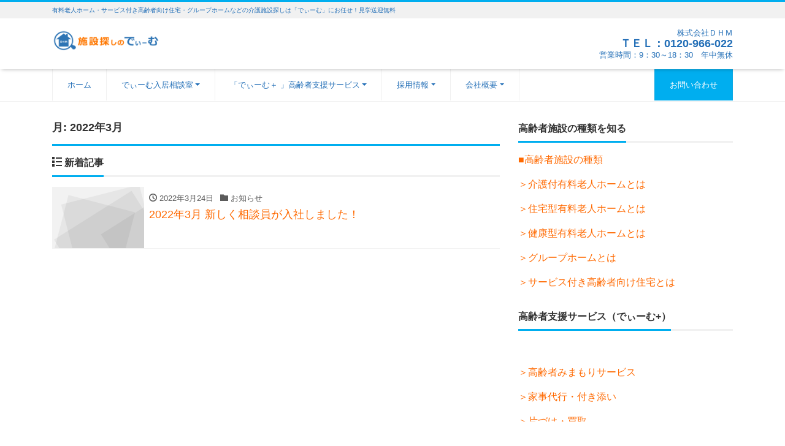

--- FILE ---
content_type: text/html; charset=UTF-8
request_url: https://www.dhm-home.com/2022/03/
body_size: 10505
content:
<!DOCTYPE html>
<html lang="ja" prefix="og: http://ogp.me/ns#"><head>
<meta charset="utf-8">
<meta name="viewport" content="width=device-width, initial-scale=1">
<meta name="description" content="有料老人ホーム・サービス付き高齢者向け住宅・グループホームなどの介護施設探しは「でぃーむ」にお任せ！見学送迎無料">
<meta name="author" content="老人ホーム・介護施設探しのでぃーむ">
<link rel="start" href="https://www.dhm-home.com" title="TOP">
<!-- OGP -->
<meta property="og:site_name" content="老人ホーム・介護施設探しのでぃーむ">
<meta property="og:description" content="有料老人ホーム・サービス付き高齢者向け住宅・グループホームなどの介護施設探しは「でぃーむ」にお任せ！見学送迎無料">
<meta property="og:title" content="老人ホーム・介護施設探しのでぃーむ">
<meta property="og:url" content="https://www.dhm-home.com/">
<meta property="og:type" content="website">
<meta property="og:image" content="https://dhm-medical02.sakura.ne.jp/ssite/wp-content/uploads/2020/11/ヘッダー①.jpg">
<!-- twitter:card -->
<meta name="twitter:card" content="summary_large_image">
<meta name="twitter:site" content="@home?lang=ja">
<title>2022年3月 &#8211; 老人ホーム・介護施設探しのでぃーむ</title>
<meta name='robots' content='max-image-preview:large' />
	<style>img:is([sizes="auto" i], [sizes^="auto," i]) { contain-intrinsic-size: 3000px 1500px }</style>
	<link rel='dns-prefetch' href='//stats.wp.com' />
<link rel="alternate" type="application/rss+xml" title="老人ホーム・介護施設探しのでぃーむ &raquo; フィード" href="https://www.dhm-home.com/feed/" />
<link rel="alternate" type="application/rss+xml" title="老人ホーム・介護施設探しのでぃーむ &raquo; コメントフィード" href="https://www.dhm-home.com/comments/feed/" />
<script>
window._wpemojiSettings = {"baseUrl":"https:\/\/s.w.org\/images\/core\/emoji\/16.0.1\/72x72\/","ext":".png","svgUrl":"https:\/\/s.w.org\/images\/core\/emoji\/16.0.1\/svg\/","svgExt":".svg","source":{"concatemoji":"https:\/\/www.dhm-home.com\/wp-includes\/js\/wp-emoji-release.min.js?ver=6.8.3"}};
/*! This file is auto-generated */
!function(s,n){var o,i,e;function c(e){try{var t={supportTests:e,timestamp:(new Date).valueOf()};sessionStorage.setItem(o,JSON.stringify(t))}catch(e){}}function p(e,t,n){e.clearRect(0,0,e.canvas.width,e.canvas.height),e.fillText(t,0,0);var t=new Uint32Array(e.getImageData(0,0,e.canvas.width,e.canvas.height).data),a=(e.clearRect(0,0,e.canvas.width,e.canvas.height),e.fillText(n,0,0),new Uint32Array(e.getImageData(0,0,e.canvas.width,e.canvas.height).data));return t.every(function(e,t){return e===a[t]})}function u(e,t){e.clearRect(0,0,e.canvas.width,e.canvas.height),e.fillText(t,0,0);for(var n=e.getImageData(16,16,1,1),a=0;a<n.data.length;a++)if(0!==n.data[a])return!1;return!0}function f(e,t,n,a){switch(t){case"flag":return n(e,"\ud83c\udff3\ufe0f\u200d\u26a7\ufe0f","\ud83c\udff3\ufe0f\u200b\u26a7\ufe0f")?!1:!n(e,"\ud83c\udde8\ud83c\uddf6","\ud83c\udde8\u200b\ud83c\uddf6")&&!n(e,"\ud83c\udff4\udb40\udc67\udb40\udc62\udb40\udc65\udb40\udc6e\udb40\udc67\udb40\udc7f","\ud83c\udff4\u200b\udb40\udc67\u200b\udb40\udc62\u200b\udb40\udc65\u200b\udb40\udc6e\u200b\udb40\udc67\u200b\udb40\udc7f");case"emoji":return!a(e,"\ud83e\udedf")}return!1}function g(e,t,n,a){var r="undefined"!=typeof WorkerGlobalScope&&self instanceof WorkerGlobalScope?new OffscreenCanvas(300,150):s.createElement("canvas"),o=r.getContext("2d",{willReadFrequently:!0}),i=(o.textBaseline="top",o.font="600 32px Arial",{});return e.forEach(function(e){i[e]=t(o,e,n,a)}),i}function t(e){var t=s.createElement("script");t.src=e,t.defer=!0,s.head.appendChild(t)}"undefined"!=typeof Promise&&(o="wpEmojiSettingsSupports",i=["flag","emoji"],n.supports={everything:!0,everythingExceptFlag:!0},e=new Promise(function(e){s.addEventListener("DOMContentLoaded",e,{once:!0})}),new Promise(function(t){var n=function(){try{var e=JSON.parse(sessionStorage.getItem(o));if("object"==typeof e&&"number"==typeof e.timestamp&&(new Date).valueOf()<e.timestamp+604800&&"object"==typeof e.supportTests)return e.supportTests}catch(e){}return null}();if(!n){if("undefined"!=typeof Worker&&"undefined"!=typeof OffscreenCanvas&&"undefined"!=typeof URL&&URL.createObjectURL&&"undefined"!=typeof Blob)try{var e="postMessage("+g.toString()+"("+[JSON.stringify(i),f.toString(),p.toString(),u.toString()].join(",")+"));",a=new Blob([e],{type:"text/javascript"}),r=new Worker(URL.createObjectURL(a),{name:"wpTestEmojiSupports"});return void(r.onmessage=function(e){c(n=e.data),r.terminate(),t(n)})}catch(e){}c(n=g(i,f,p,u))}t(n)}).then(function(e){for(var t in e)n.supports[t]=e[t],n.supports.everything=n.supports.everything&&n.supports[t],"flag"!==t&&(n.supports.everythingExceptFlag=n.supports.everythingExceptFlag&&n.supports[t]);n.supports.everythingExceptFlag=n.supports.everythingExceptFlag&&!n.supports.flag,n.DOMReady=!1,n.readyCallback=function(){n.DOMReady=!0}}).then(function(){return e}).then(function(){var e;n.supports.everything||(n.readyCallback(),(e=n.source||{}).concatemoji?t(e.concatemoji):e.wpemoji&&e.twemoji&&(t(e.twemoji),t(e.wpemoji)))}))}((window,document),window._wpemojiSettings);
</script>
<style id='wp-emoji-styles-inline-css'>

	img.wp-smiley, img.emoji {
		display: inline !important;
		border: none !important;
		box-shadow: none !important;
		height: 1em !important;
		width: 1em !important;
		margin: 0 0.07em !important;
		vertical-align: -0.1em !important;
		background: none !important;
		padding: 0 !important;
	}
</style>
<link rel='stylesheet' id='wp-block-library-css' href='https://www.dhm-home.com/wp-includes/css/dist/block-library/style.min.css?ver=6.8.3' media='all' />
<style id='classic-theme-styles-inline-css'>
/*! This file is auto-generated */
.wp-block-button__link{color:#fff;background-color:#32373c;border-radius:9999px;box-shadow:none;text-decoration:none;padding:calc(.667em + 2px) calc(1.333em + 2px);font-size:1.125em}.wp-block-file__button{background:#32373c;color:#fff;text-decoration:none}
</style>
<link rel='stylesheet' id='mediaelement-css' href='https://www.dhm-home.com/wp-includes/js/mediaelement/mediaelementplayer-legacy.min.css?ver=4.2.17' media='all' />
<link rel='stylesheet' id='wp-mediaelement-css' href='https://www.dhm-home.com/wp-includes/js/mediaelement/wp-mediaelement.min.css?ver=6.8.3' media='all' />
<style id='jetpack-sharing-buttons-style-inline-css'>
.jetpack-sharing-buttons__services-list{display:flex;flex-direction:row;flex-wrap:wrap;gap:0;list-style-type:none;margin:5px;padding:0}.jetpack-sharing-buttons__services-list.has-small-icon-size{font-size:12px}.jetpack-sharing-buttons__services-list.has-normal-icon-size{font-size:16px}.jetpack-sharing-buttons__services-list.has-large-icon-size{font-size:24px}.jetpack-sharing-buttons__services-list.has-huge-icon-size{font-size:36px}@media print{.jetpack-sharing-buttons__services-list{display:none!important}}.editor-styles-wrapper .wp-block-jetpack-sharing-buttons{gap:0;padding-inline-start:0}ul.jetpack-sharing-buttons__services-list.has-background{padding:1.25em 2.375em}
</style>
<link rel='stylesheet' id='swiper-css' href='https://www.dhm-home.com/wp-content/plugins/liquid-blocks/css/swiper-bundle.min.css?ver=6.8.3' media='all' />
<link rel='stylesheet' id='liquid-blocks-css' href='https://www.dhm-home.com/wp-content/plugins/liquid-blocks/css/block.css?ver=1.3.3' media='all' />
<style id='global-styles-inline-css'>
:root{--wp--preset--aspect-ratio--square: 1;--wp--preset--aspect-ratio--4-3: 4/3;--wp--preset--aspect-ratio--3-4: 3/4;--wp--preset--aspect-ratio--3-2: 3/2;--wp--preset--aspect-ratio--2-3: 2/3;--wp--preset--aspect-ratio--16-9: 16/9;--wp--preset--aspect-ratio--9-16: 9/16;--wp--preset--color--black: #000000;--wp--preset--color--cyan-bluish-gray: #abb8c3;--wp--preset--color--white: #ffffff;--wp--preset--color--pale-pink: #f78da7;--wp--preset--color--vivid-red: #cf2e2e;--wp--preset--color--luminous-vivid-orange: #ff6900;--wp--preset--color--luminous-vivid-amber: #fcb900;--wp--preset--color--light-green-cyan: #7bdcb5;--wp--preset--color--vivid-green-cyan: #00d084;--wp--preset--color--pale-cyan-blue: #8ed1fc;--wp--preset--color--vivid-cyan-blue: #0693e3;--wp--preset--color--vivid-purple: #9b51e0;--wp--preset--color--liquid-theme: #00a5d4;--wp--preset--color--liquid-blue: #32bdeb;--wp--preset--color--liquid-dark-blue: #00a5d4;--wp--preset--color--liquid-red: #eb6032;--wp--preset--color--liquid-orange: #ff6900;--wp--preset--color--liquid-pink: #f6adc6;--wp--preset--color--liquid-yellow: #fff100;--wp--preset--color--liquid-green: #3eb370;--wp--preset--color--liquid-purple: #745399;--wp--preset--color--liquid-white: #ffffff;--wp--preset--color--liquid-dark-gray: #333333;--wp--preset--gradient--vivid-cyan-blue-to-vivid-purple: linear-gradient(135deg,rgba(6,147,227,1) 0%,rgb(155,81,224) 100%);--wp--preset--gradient--light-green-cyan-to-vivid-green-cyan: linear-gradient(135deg,rgb(122,220,180) 0%,rgb(0,208,130) 100%);--wp--preset--gradient--luminous-vivid-amber-to-luminous-vivid-orange: linear-gradient(135deg,rgba(252,185,0,1) 0%,rgba(255,105,0,1) 100%);--wp--preset--gradient--luminous-vivid-orange-to-vivid-red: linear-gradient(135deg,rgba(255,105,0,1) 0%,rgb(207,46,46) 100%);--wp--preset--gradient--very-light-gray-to-cyan-bluish-gray: linear-gradient(135deg,rgb(238,238,238) 0%,rgb(169,184,195) 100%);--wp--preset--gradient--cool-to-warm-spectrum: linear-gradient(135deg,rgb(74,234,220) 0%,rgb(151,120,209) 20%,rgb(207,42,186) 40%,rgb(238,44,130) 60%,rgb(251,105,98) 80%,rgb(254,248,76) 100%);--wp--preset--gradient--blush-light-purple: linear-gradient(135deg,rgb(255,206,236) 0%,rgb(152,150,240) 100%);--wp--preset--gradient--blush-bordeaux: linear-gradient(135deg,rgb(254,205,165) 0%,rgb(254,45,45) 50%,rgb(107,0,62) 100%);--wp--preset--gradient--luminous-dusk: linear-gradient(135deg,rgb(255,203,112) 0%,rgb(199,81,192) 50%,rgb(65,88,208) 100%);--wp--preset--gradient--pale-ocean: linear-gradient(135deg,rgb(255,245,203) 0%,rgb(182,227,212) 50%,rgb(51,167,181) 100%);--wp--preset--gradient--electric-grass: linear-gradient(135deg,rgb(202,248,128) 0%,rgb(113,206,126) 100%);--wp--preset--gradient--midnight: linear-gradient(135deg,rgb(2,3,129) 0%,rgb(40,116,252) 100%);--wp--preset--font-size--small: 13px;--wp--preset--font-size--medium: 20px;--wp--preset--font-size--large: 36px;--wp--preset--font-size--x-large: 42px;--wp--preset--spacing--20: 0.44rem;--wp--preset--spacing--30: 0.67rem;--wp--preset--spacing--40: 1rem;--wp--preset--spacing--50: 1.5rem;--wp--preset--spacing--60: 2.25rem;--wp--preset--spacing--70: 3.38rem;--wp--preset--spacing--80: 5.06rem;--wp--preset--shadow--natural: 6px 6px 9px rgba(0, 0, 0, 0.2);--wp--preset--shadow--deep: 12px 12px 50px rgba(0, 0, 0, 0.4);--wp--preset--shadow--sharp: 6px 6px 0px rgba(0, 0, 0, 0.2);--wp--preset--shadow--outlined: 6px 6px 0px -3px rgba(255, 255, 255, 1), 6px 6px rgba(0, 0, 0, 1);--wp--preset--shadow--crisp: 6px 6px 0px rgba(0, 0, 0, 1);}:where(.is-layout-flex){gap: 0.5em;}:where(.is-layout-grid){gap: 0.5em;}body .is-layout-flex{display: flex;}.is-layout-flex{flex-wrap: wrap;align-items: center;}.is-layout-flex > :is(*, div){margin: 0;}body .is-layout-grid{display: grid;}.is-layout-grid > :is(*, div){margin: 0;}:where(.wp-block-columns.is-layout-flex){gap: 2em;}:where(.wp-block-columns.is-layout-grid){gap: 2em;}:where(.wp-block-post-template.is-layout-flex){gap: 1.25em;}:where(.wp-block-post-template.is-layout-grid){gap: 1.25em;}.has-black-color{color: var(--wp--preset--color--black) !important;}.has-cyan-bluish-gray-color{color: var(--wp--preset--color--cyan-bluish-gray) !important;}.has-white-color{color: var(--wp--preset--color--white) !important;}.has-pale-pink-color{color: var(--wp--preset--color--pale-pink) !important;}.has-vivid-red-color{color: var(--wp--preset--color--vivid-red) !important;}.has-luminous-vivid-orange-color{color: var(--wp--preset--color--luminous-vivid-orange) !important;}.has-luminous-vivid-amber-color{color: var(--wp--preset--color--luminous-vivid-amber) !important;}.has-light-green-cyan-color{color: var(--wp--preset--color--light-green-cyan) !important;}.has-vivid-green-cyan-color{color: var(--wp--preset--color--vivid-green-cyan) !important;}.has-pale-cyan-blue-color{color: var(--wp--preset--color--pale-cyan-blue) !important;}.has-vivid-cyan-blue-color{color: var(--wp--preset--color--vivid-cyan-blue) !important;}.has-vivid-purple-color{color: var(--wp--preset--color--vivid-purple) !important;}.has-black-background-color{background-color: var(--wp--preset--color--black) !important;}.has-cyan-bluish-gray-background-color{background-color: var(--wp--preset--color--cyan-bluish-gray) !important;}.has-white-background-color{background-color: var(--wp--preset--color--white) !important;}.has-pale-pink-background-color{background-color: var(--wp--preset--color--pale-pink) !important;}.has-vivid-red-background-color{background-color: var(--wp--preset--color--vivid-red) !important;}.has-luminous-vivid-orange-background-color{background-color: var(--wp--preset--color--luminous-vivid-orange) !important;}.has-luminous-vivid-amber-background-color{background-color: var(--wp--preset--color--luminous-vivid-amber) !important;}.has-light-green-cyan-background-color{background-color: var(--wp--preset--color--light-green-cyan) !important;}.has-vivid-green-cyan-background-color{background-color: var(--wp--preset--color--vivid-green-cyan) !important;}.has-pale-cyan-blue-background-color{background-color: var(--wp--preset--color--pale-cyan-blue) !important;}.has-vivid-cyan-blue-background-color{background-color: var(--wp--preset--color--vivid-cyan-blue) !important;}.has-vivid-purple-background-color{background-color: var(--wp--preset--color--vivid-purple) !important;}.has-black-border-color{border-color: var(--wp--preset--color--black) !important;}.has-cyan-bluish-gray-border-color{border-color: var(--wp--preset--color--cyan-bluish-gray) !important;}.has-white-border-color{border-color: var(--wp--preset--color--white) !important;}.has-pale-pink-border-color{border-color: var(--wp--preset--color--pale-pink) !important;}.has-vivid-red-border-color{border-color: var(--wp--preset--color--vivid-red) !important;}.has-luminous-vivid-orange-border-color{border-color: var(--wp--preset--color--luminous-vivid-orange) !important;}.has-luminous-vivid-amber-border-color{border-color: var(--wp--preset--color--luminous-vivid-amber) !important;}.has-light-green-cyan-border-color{border-color: var(--wp--preset--color--light-green-cyan) !important;}.has-vivid-green-cyan-border-color{border-color: var(--wp--preset--color--vivid-green-cyan) !important;}.has-pale-cyan-blue-border-color{border-color: var(--wp--preset--color--pale-cyan-blue) !important;}.has-vivid-cyan-blue-border-color{border-color: var(--wp--preset--color--vivid-cyan-blue) !important;}.has-vivid-purple-border-color{border-color: var(--wp--preset--color--vivid-purple) !important;}.has-vivid-cyan-blue-to-vivid-purple-gradient-background{background: var(--wp--preset--gradient--vivid-cyan-blue-to-vivid-purple) !important;}.has-light-green-cyan-to-vivid-green-cyan-gradient-background{background: var(--wp--preset--gradient--light-green-cyan-to-vivid-green-cyan) !important;}.has-luminous-vivid-amber-to-luminous-vivid-orange-gradient-background{background: var(--wp--preset--gradient--luminous-vivid-amber-to-luminous-vivid-orange) !important;}.has-luminous-vivid-orange-to-vivid-red-gradient-background{background: var(--wp--preset--gradient--luminous-vivid-orange-to-vivid-red) !important;}.has-very-light-gray-to-cyan-bluish-gray-gradient-background{background: var(--wp--preset--gradient--very-light-gray-to-cyan-bluish-gray) !important;}.has-cool-to-warm-spectrum-gradient-background{background: var(--wp--preset--gradient--cool-to-warm-spectrum) !important;}.has-blush-light-purple-gradient-background{background: var(--wp--preset--gradient--blush-light-purple) !important;}.has-blush-bordeaux-gradient-background{background: var(--wp--preset--gradient--blush-bordeaux) !important;}.has-luminous-dusk-gradient-background{background: var(--wp--preset--gradient--luminous-dusk) !important;}.has-pale-ocean-gradient-background{background: var(--wp--preset--gradient--pale-ocean) !important;}.has-electric-grass-gradient-background{background: var(--wp--preset--gradient--electric-grass) !important;}.has-midnight-gradient-background{background: var(--wp--preset--gradient--midnight) !important;}.has-small-font-size{font-size: var(--wp--preset--font-size--small) !important;}.has-medium-font-size{font-size: var(--wp--preset--font-size--medium) !important;}.has-large-font-size{font-size: var(--wp--preset--font-size--large) !important;}.has-x-large-font-size{font-size: var(--wp--preset--font-size--x-large) !important;}
:where(.wp-block-post-template.is-layout-flex){gap: 1.25em;}:where(.wp-block-post-template.is-layout-grid){gap: 1.25em;}
:where(.wp-block-columns.is-layout-flex){gap: 2em;}:where(.wp-block-columns.is-layout-grid){gap: 2em;}
:root :where(.wp-block-pullquote){font-size: 1.5em;line-height: 1.6;}
</style>
<link rel='stylesheet' id='contact-form-7-css' href='https://www.dhm-home.com/wp-content/plugins/contact-form-7/includes/css/styles.css?ver=6.1.4' media='all' />
<link rel='stylesheet' id='bootstrap-css' href='https://www.dhm-home.com/wp-content/themes/liquid-corporate/css/bootstrap.min.css?ver=1.3.0' media='all' />
<link rel='stylesheet' id='icomoon-css' href='https://www.dhm-home.com/wp-content/themes/liquid-corporate/css/icomoon.css?ver=6.8.3' media='all' />
<link rel='stylesheet' id='liquid-style-css' href='https://www.dhm-home.com/wp-content/themes/liquid-corporate/style.css?ver=1.3.0' media='all' />
<link rel='stylesheet' id='liquid-block-style-css' href='https://www.dhm-home.com/wp-content/themes/liquid-corporate/css/block.css?ver=1.3.0' media='all' />
<script src="https://www.dhm-home.com/wp-content/plugins/liquid-blocks/lib/swiper-bundle.min.js?ver=6.8.3" id="swiper-js"></script>
<script src="https://www.dhm-home.com/wp-content/plugins/liquid-blocks/lib/liquid-blocks.js?ver=6.8.3" id="liquid-blocks-js"></script>
<script src="https://www.dhm-home.com/wp-includes/js/jquery/jquery.min.js?ver=3.7.1" id="jquery-core-js"></script>
<script src="https://www.dhm-home.com/wp-includes/js/jquery/jquery-migrate.min.js?ver=3.4.1" id="jquery-migrate-js"></script>
<script src="https://www.dhm-home.com/wp-content/themes/liquid-corporate/js/bootstrap.min.js?ver=1.3.0" id="bootstrap-js"></script>
<link rel="https://api.w.org/" href="https://www.dhm-home.com/wp-json/" /><link rel="EditURI" type="application/rsd+xml" title="RSD" href="https://www.dhm-home.com/xmlrpc.php?rsd" />
    
    <script type="text/javascript">
        var ajaxurl = 'https://www.dhm-home.com/wp-admin/admin-ajax.php';
    </script>
	<style>img#wpstats{display:none}</style>
		
<!-- Jetpack Open Graph Tags -->
<meta property="og:type" content="website" />
<meta property="og:title" content="2022年3月 &#8211; 老人ホーム・介護施設探しのでぃーむ" />
<meta property="og:site_name" content="老人ホーム・介護施設探しのでぃーむ" />
<meta property="og:image" content="https://www.dhm-home.com/wp-content/uploads/2021/01/cropped-dhmlogo-1.png" />
<meta property="og:image:width" content="512" />
<meta property="og:image:height" content="512" />
<meta property="og:image:alt" content="" />
<meta property="og:locale" content="ja_JP" />

<!-- End Jetpack Open Graph Tags -->
<link rel="icon" href="https://www.dhm-home.com/wp-content/uploads/2021/01/cropped-dhmlogo-1-32x32.png" sizes="32x32" />
<link rel="icon" href="https://www.dhm-home.com/wp-content/uploads/2021/01/cropped-dhmlogo-1-192x192.png" sizes="192x192" />
<link rel="apple-touch-icon" href="https://www.dhm-home.com/wp-content/uploads/2021/01/cropped-dhmlogo-1-180x180.png" />
<meta name="msapplication-TileImage" content="https://www.dhm-home.com/wp-content/uploads/2021/01/cropped-dhmlogo-1-270x270.png" />

<!-- GA -->
<script>
  (function(i,s,o,g,r,a,m){i['GoogleAnalyticsObject']=r;i[r]=i[r]||function(){
  (i[r].q=i[r].q||[]).push(arguments)},i[r].l=1*new Date();a=s.createElement(o),
  m=s.getElementsByTagName(o)[0];a.async=1;a.src=g;m.parentNode.insertBefore(a,m)
  })(window,document,'script','//www.google-analytics.com/analytics.js','ga');

  ga('create', 'UA-185492063-1', 'auto');
  ga('send', 'pageview');

</script>

<!-- hreflang -->

<!-- CSS -->
<style>
/*  customize  */
a, a:hover, a:active, a:visited,
.post_body a, .post_body a:hover, .post_body a:active, .post_body a:visited,
footer a, footer a:hover, footer a:active, footer a:visited {
    color: #ff6900;
}
.dropdown-menu, .dropdown-item:focus, .dropdown-item:hover {
    background-color: #;
}
body .headline, body .headline a, .navbar, body .navbar a {
    color: #236fb7 !important;
}
.headline .sns a, .navbar-toggler .icon-bar {
    background-color: #236fb7 !important;
}
.headline, .navbar, .dropdown-menu, .dropdown-item:focus, .dropdown-item:hover {
    background-color: #ffffff !important;
}
.headline .sns .icon {
    color: #ffffff !important;
}
/*  custom head  */
</style>
</head>

<body class="archive date wp-theme-liquid-corporate dropdown_active">


<div class="wrapper">
<div class="headline">

    <div class="logo_text">
        <div class="container">
            <div class="row">
                <div class="col-md-3 order-md-last">
                                    </div>
                <div class="col-md-9 order-md-first">
                                        <div class="subttl">
                        有料老人ホーム・サービス付き高齢者向け住宅・グループホームなどの介護施設探しは「でぃーむ」にお任せ！見学送迎無料                    </div>
                                    </div>
            </div>
                    </div>
    </div>

    <div class="container">
        <div class="row">
            <div class="col-sm-6">
                <a href="https://www.dhm-home.com" title="老人ホーム・介護施設探しのでぃーむ" class="logo">
                                        <img src="https://www.dhm-home.com/wp-content/uploads/2021/01/cropped-DHM_txt_logo.png" alt="老人ホーム・介護施設探しのでぃーむ">
                                    </a>
            </div>
            <div class="col-sm-6">
                                                <div class="com">
                                        <div class="com_name">株式会社ＤＨＭ</div>
                                                            <div class="com_tel">ＴＥＬ：0120-966-022</div>
                                                            <div class="com_open">営業時間：9：30～18：30　年中無休</div>
                                    </div>
                            </div>
        </div>
    </div>
</div>

<nav class="navbar navbar-light navbar-expand-md flex-column">
    <div class="container">
                <!-- Global Menu -->
        <ul id="menu-%e3%83%a1%e3%82%a4%e3%83%b3%e3%83%a1%e3%83%8b%e3%83%a5%e3%83%bc" class="nav navbar-nav"><li id="menu-item-2586" class="menu-item menu-item-type-custom menu-item-object-custom menu-item-home menu-item-2586 nav-item"><a href="https://www.dhm-home.com/">ホーム</a></li>
<li id="menu-item-2600" class="menu-item menu-item-type-post_type menu-item-object-page menu-item-has-children menu-item-2600 nav-item"><a href="https://www.dhm-home.com/sodanflow/">でぃーむ入居相談室</a>
<ul class="sub-menu">
	<li id="menu-item-2611" class="menu-item menu-item-type-post_type menu-item-object-page menu-item-2611 nav-item"><a href="https://www.dhm-home.com/sodanflow/introduction/">相談員紹介</a></li>
	<li id="menu-item-2602" class="menu-item menu-item-type-post_type menu-item-object-page menu-item-has-children menu-item-2602 nav-item"><a href="https://www.dhm-home.com/sodanflow/howtochoice/">施設の選び方</a>
	<ul class="sub-menu">
		<li id="menu-item-2747" class="menu-item menu-item-type-post_type menu-item-object-page menu-item-has-children menu-item-2747 nav-item"><a href="https://www.dhm-home.com/sodanflow/howtochoice/seniorhome-type/">高齢者施設の種類</a>
		<ul class="sub-menu">
			<li id="menu-item-2748" class="menu-item menu-item-type-post_type menu-item-object-page menu-item-2748 nav-item"><a href="https://www.dhm-home.com/sodanflow/howtochoice/seniorhome-type/nursing-seniorhome/">介護付有料老人ホームとは</a></li>
			<li id="menu-item-2766" class="menu-item menu-item-type-post_type menu-item-object-page menu-item-2766 nav-item"><a href="https://www.dhm-home.com/sodanflow/howtochoice/seniorhome-type/senior-home/">住宅型有料老人ホームとは</a></li>
			<li id="menu-item-2794" class="menu-item menu-item-type-post_type menu-item-object-page menu-item-2794 nav-item"><a href="https://www.dhm-home.com/sodanflow/howtochoice/seniorhome-type/elderly-home/">健康型有料老人ホームとは</a></li>
			<li id="menu-item-2786" class="menu-item menu-item-type-post_type menu-item-object-page menu-item-2786 nav-item"><a href="https://www.dhm-home.com/sodanflow/howtochoice/seniorhome-type/grouphome/">グループホームとは</a></li>
			<li id="menu-item-2863" class="menu-item menu-item-type-post_type menu-item-object-page menu-item-2863 nav-item"><a href="https://www.dhm-home.com/sodanflow/howtochoice/seniorhome-type/sakoujyu/">サービス付き高齢者向け住宅とは</a></li>
		</ul>
</li>
		<li id="menu-item-2603" class="menu-item menu-item-type-post_type menu-item-object-page menu-item-2603 nav-item"><a href="https://www.dhm-home.com/sodanflow/howtochoice/choicepoint/">施設選びのポイント</a></li>
		<li id="menu-item-2604" class="menu-item menu-item-type-post_type menu-item-object-page menu-item-2604 nav-item"><a href="https://www.dhm-home.com/sodanflow/howtochoice/kengakupoint/">見学のポイント</a></li>
	</ul>
</li>
	<li id="menu-item-2606" class="menu-item menu-item-type-post_type menu-item-object-page menu-item-2606 nav-item"><a href="https://www.dhm-home.com/sodanflow/casestudy/">相談事例</a></li>
	<li id="menu-item-2601" class="menu-item menu-item-type-post_type menu-item-object-page menu-item-2601 nav-item"><a href="https://www.dhm-home.com/sodanflow/faq/">よくある質問</a></li>
</ul>
</li>
<li id="menu-item-2588" class="menu-item menu-item-type-post_type menu-item-object-page menu-item-has-children menu-item-2588 nav-item"><a href="https://www.dhm-home.com/dhmplus-top/">「でぃーむ＋ 」高齢者支援サービス</a>
<ul class="sub-menu">
	<li id="menu-item-2591" class="menu-item menu-item-type-post_type menu-item-object-page menu-item-2591 nav-item"><a href="https://www.dhm-home.com/dhmplus-top/watch-attentively/">高齢者みまもりサービス</a></li>
	<li id="menu-item-2589" class="menu-item menu-item-type-post_type menu-item-object-page menu-item-2589 nav-item"><a href="https://www.dhm-home.com/dhmplus-top/trashed/">家事代行・付き添いサービス</a></li>
	<li id="menu-item-3172" class="menu-item menu-item-type-post_type menu-item-object-page menu-item-3172 nav-item"><a href="https://www.dhm-home.com/dhmplus-top/katazuke-kaitori/">片づけ・買取サービス</a></li>
</ul>
</li>
<li id="menu-item-2594" class="menu-item menu-item-type-post_type menu-item-object-page menu-item-has-children menu-item-2594 nav-item"><a href="https://www.dhm-home.com/recruit/">採用情報</a>
<ul class="sub-menu">
	<li id="menu-item-2595" class="menu-item menu-item-type-post_type menu-item-object-page menu-item-has-children menu-item-2595 nav-item"><a href="https://www.dhm-home.com/recruit/requirements/">募集要項</a>
	<ul class="sub-menu">
		<li id="menu-item-2596" class="menu-item menu-item-type-post_type menu-item-object-page menu-item-2596 nav-item"><a href="https://www.dhm-home.com/recruit/requirements/application-form/">施設コーディネーターに応募する</a></li>
	</ul>
</li>
	<li id="menu-item-2597" class="menu-item menu-item-type-post_type menu-item-object-page menu-item-has-children menu-item-2597 nav-item"><a href="https://www.dhm-home.com/recruit/interview/">社員の声</a>
	<ul class="sub-menu">
		<li id="menu-item-2599" class="menu-item menu-item-type-post_type menu-item-object-page menu-item-2599 nav-item"><a href="https://www.dhm-home.com/recruit/interview/recruit-interview-matsunaga/">社員インタビュー②</a></li>
	</ul>
</li>
</ul>
</li>
<li id="menu-item-2592" class="menu-item menu-item-type-post_type menu-item-object-page menu-item-has-children menu-item-2592 nav-item"><a href="https://www.dhm-home.com/company/">会社概要</a>
<ul class="sub-menu">
	<li id="menu-item-2593" class="menu-item menu-item-type-post_type menu-item-object-page menu-item-2593 nav-item"><a href="https://www.dhm-home.com/company/top-message/">トップメッセージ</a></li>
</ul>
</li>
<li id="menu-item-2587" class="menu-item menu-item-type-post_type menu-item-object-page menu-item-2587 nav-item"><a href="https://www.dhm-home.com/contact/">お問い合わせ</a></li>
</ul>                <button type="button" class="navbar-toggler collapsed">
            <span class="sr-only">Menu</span>
            <span class="icon-bar top-bar"></span>
            <span class="icon-bar middle-bar"></span>
            <span class="icon-bar bottom-bar"></span>
        </button>
            </div>
        <div class="container searchform_nav d-none d-md-none">
        <div class="searchform">
    <form action="https://www.dhm-home.com/" method="get" class="search-form">
        <fieldset class="form-group">
            <label class="screen-reader-text">検索</label>
            <input type="text" name="s" value="" placeholder="検索" class="form-control search-text">
            <button type="submit" value="Search" class="btn btn-primary"><i class="icon icon-search"></i></button>
        </fieldset>
    </form>
</div>    </div>
</nav>


<div class="detail archive">
    <div class="container">
        <div class="row">
            <div class="col-md-8 mainarea">

                <h1 class="ttl_h1">月: <span>2022年3月</span></h1>                
                
                <div class="ttl"><i class="icon icon-list"></i>
                    新着記事                </div>

                <div class="row" id="main">
                                                            <article class="list col-md-12 post-2566 post type-post status-publish format-standard hentry category-info">
                        <a href="https://www.dhm-home.com/2022/03/24/%e6%96%b0%e3%81%97%e3%81%8f%e7%9b%b8%e8%ab%87%e5%93%a1%e3%81%8c%e5%85%a5%e7%a4%be%e3%81%97%e3%81%be%e3%81%97%e3%81%9f%ef%bc%81/" title="2022年3月  新しく相談員が入社しました！" class="post_links">
                            <div class="list-block">
                                                                <div class="post_thumb" style="background-image: url('https://www.dhm-home.com/wp-content/themes/liquid-corporate/images/noimage.png')"><span>&nbsp;</span></div>
                                                                <div class="list-text">
                                    <span class="post_time"><i class="icon icon-clock"></i>
                                        2022年3月24日</span>
                                    <span class="post_cat post_cat_3"><i class="icon icon-folder"></i> お知らせ</span>                                    <h3 class="list-title post_ttl">
                                        2022年3月  新しく相談員が入社しました！                                    </h3>
                                </div>
                            </div>
                        </a>
                    </article>
                                    </div>

                
                
            </div><!-- /col -->
            <div class="col-md-4 sidebar">
        <div class="row widgets ">
        <div id="text-6" class="col-12"><div class="widget widget_text"><div class="ttl">高齢者施設の種類を知る</div>			<div class="textwidget"><p><a href="https://www.dhm-home.com/sodanflow/howtochoice/seniorhome-type/">■高齢者施設の種類</a></p>
<p><a href="https://www.dhm-home.com/sodanflow/howtochoice/seniorhome-type/nursing-seniorhome/">＞介護付有料老人ホームとは</a></p>
<p><a href="https://www.dhm-home.com/senior-home/">＞住宅型有料老人ホームとは</a></p>
<p><a href="https://www.dhm-home.com/sodanflow/howtochoice/seniorhome-type/elderly-home/">＞健康型有料老人ホームとは</a></p>
<p><a href="https://www.dhm-home.com/sodanflow/howtochoice/seniorhome-type/grouphome/">＞グループホームとは</a></p>
<p><a href="https://www.dhm-home.com/sodanflow/howtochoice/seniorhome-type/sakoujyu/" target="_blank" rel="noopener">＞サービス付き高齢者向け住宅とは</a></p>
</div>
		</div></div><div id="text-8" class="col-12"><div class="widget widget_text"><div class="ttl">高齢者支援サービス（でぃーむ+）</div>			<div class="textwidget"><p>&nbsp;</p>
<p><a href="https://www.dhm-home.com/dhmplus-top/watch-attentively/">＞高齢者みまも</a><a href="https://www.dhm-home.com/dhmplus-top/watch-attentively/">りサービス</a></p>
<p><a href="https://www.dhm-home.com/dhmplus-top/trashed/">＞家事代行・付き添い</a></p>
<p><a href="https://www.dhm-home.com/dhmplus-top/katazuke-kaitori/">＞片づけ・買取</a></p>
<p>&nbsp;</p>
</div>
		</div></div><div id="text-7" class="col-12"><div class="widget widget_text"><div class="ttl">でぃーむ入居相談室</div>			<div class="textwidget"><p><strong>TEL:0120-966-022</strong></p>
<p class="time">受付時間9：30～18：30<br />
年中無休（年末年始を除く）</p>
<p>ご来社の際はご予約くださいますよう<br />
お願いいたします。</p>
<p class="address">〒144-0052<br />
東京都大田区蒲田4-42-1<br />
KF蒲田第1ビル４階</p>
<p class="msg">
</div>
		</div></div><div id="block-20" class="col-12"><div class="widget widget_block"><p><iframe src="https://www.google.com/maps/embed?pb=!1m18!1m12!1m3!1d3245.7789610119844!2d139.71657471460134!3d35.559160844265605!2m3!1f0!2f0!3f0!3m2!1i1024!2i768!4f13.1!3m3!1m2!1s0x6018605902f63aa5%3A0x487c821f294b14ea!2z44CSMTQ0LTAwNTIg5p2x5Lqs6YO95aSn55Sw5Yy66JKy55Sw77yU5LiB55uu77yU77yS4oiS77yRIEtm6JKy55Sw56ysMeODk-ODqyDvvJTpmo4!5e0!3m2!1sja!2sjp!4v1656574460055!5m2!1sja!2sjp" width="300" height="200" style="border:0;" allowfullscreen="" loading="lazy" referrerpolicy="no-referrer-when-downgrade"></iframe></p></div></div>    </div>
    </div>
        </div>
    </div>
</div>

<div class="row widgets fixed_footer">
    <div id="block-34" class="col-sm-12"><div class="widget widget_block">
<div class="wp-block-buttons is-layout-flex wp-block-buttons-is-layout-flex"></div>
</div></div></div>

<div class="pagetop">
    <a href="#top" aria-label="top"><i class="icon icon-arrow-up2"></i></a>
</div>


<footer>
    <div class="container">
                <div class="row widgets">
            <div id="nav_menu-7" class="col-12 old-col-sm-4"><div class="widget widget_nav_menu"><div class="ttl">老人ホーム・介護施設探しのでぃーむ</div></div></div><div id="block-36" class="col-sm-4"><div class="widget widget_block">
<h3 class="has-text-align-left is-style-nostyle has-liquid-orange-color has-text-color wp-block-heading" style="font-size:18px"><strong>お問合せ：０１２０－９６６－０２２</strong></h3>
</div></div><div id="block-40" class="col-sm-4"><div class="widget widget_block widget_text">
<p style="font-size:16px">営業時間：9：30～18：30<br>年中無休（年末年始を除く）</p>
</div></div><div id="block-38" class="col-sm-4"><div class="widget widget_block">
<div class="wp-block-columns is-layout-flex wp-container-core-columns-is-layout-9d6595d7 wp-block-columns-is-layout-flex">
<div class="wp-block-column is-layout-flow wp-block-column-is-layout-flow"></div>
</div>
</div></div><div id="block-25" class="col-sm-4"><div class="widget widget_block widget_text">
<p class="has-text-align-left" style="font-size:16px">株式会社DHM<br>〒144-0052<br>東京都大田区蒲田4-42-1 KF蒲田第一ビル４階<br></p>
</div></div><div id="block-19" class="col-sm-4"><div class="widget widget_block"><p><iframe src="https://www.google.com/maps/embed?pb=!1m18!1m12!1m3!1d3245.778961011992!2d139.7165747146013!3d35.559160844265605!2m3!1f0!2f0!3f0!3m2!1i1024!2i768!4f13.1!3m3!1m2!1s0x6018605902f63aa5%3A0xaad471137b0e2e88!2z44CSMTQ0LTAwNTIg5p2x5Lqs6YO95aSn55Sw5Yy66JKy55Sw77yU5LiB55uu77yU77yS4oiS77yRIEtm6JKy55Sw56ysMeODk-ODqw!5e0!3m2!1sja!2sjp!4v1657267197817!5m2!1sja!2sjp" width="300" height="200" style="border:0;" allowfullscreen="" loading="lazy" referrerpolicy="no-referrer-when-downgrade"></iframe></p></div></div><div id="block-18" class="col-sm-4"><div class="widget widget_block">
<div class="wp-block-buttons is-layout-flex wp-block-buttons-is-layout-flex">
<div class="wp-block-button is-style-outline is-style-outline--1"><a class="wp-block-button__link has-liquid-white-color has-liquid-blue-background-color has-text-color has-background wp-element-button" href="https://www.dhm-home.com/contact/"><strong>メールでご相談・お問合せ</strong></a></div>



<div class="wp-block-button is-style-outline is-style-outline--2"><a class="wp-block-button__link has-liquid-white-color has-liquid-blue-background-color has-text-color has-background wp-element-button" href="https://www.dhm-home.com/wp-content/uploads/2023/01/dhm_pamphlet_OL-sheet1-6_20230116.pdf" target="_blank" rel="noreferrer noopener"><strong><span style="color:#ffffff" class="tadv-color">パンフレットをダウンロード</span></strong></a></div>
</div>
</div></div><div id="block-28" class="col-sm-4"><div class="widget widget_block">
<div class="wp-block-columns is-layout-flex wp-container-core-columns-is-layout-9d6595d7 wp-block-columns-is-layout-flex">
<div class="wp-block-column is-layout-flow wp-block-column-is-layout-flow"></div>
</div>
</div></div>        </div>
            </div>

    <div class="foot">
                
        <div class="container sns">
                                    <a href="https://www.facebook.com/%E6%A0%AA%E5%BC%8F%E4%BC%9A%E7%A4%BE-%EF%BC%A4%EF%BC%A8%EF%BC%AD-%E9%AB%98%E9%BD%A2%E8%80%85%E3%81%AE%E3%81%8A%E4%BD%8F%E3%81%BE%E3%81%84%E6%8E%A2%E3%81%97%E3%81%AE%E3%81%A7%E3%81%83%E3%83%BC%E3%82%80-156668231664474" target="_blank"><i class="icon icon-facebook"></i>
                Facebook</a>
                                    <a href="https://twitter.com/home?lang=ja" target="_blank"><i class="icon icon-twitter"></i>
                Twitter</a>
                                                                                                                                </div>
    </div>

    <div class="copy">
        (C)        2026 <a href="https://www.dhm-home.com">老人ホーム・介護施設探しのでぃーむ</a>. All rights reserved.        <!-- Powered by -->
                Theme by <a href="https://lqd.jp/wp/" rel="nofollow" title="レスポンシブWordPressテーマ LIQUID PRESS">
            LIQUID PRESS</a>.
                <!-- /Powered by -->
    </div>

</footer>

</div><!--/wrapper-->

<script type="speculationrules">
{"prefetch":[{"source":"document","where":{"and":[{"href_matches":"\/*"},{"not":{"href_matches":["\/wp-*.php","\/wp-admin\/*","\/wp-content\/uploads\/*","\/wp-content\/*","\/wp-content\/plugins\/*","\/wp-content\/themes\/liquid-corporate\/*","\/*\\?(.+)"]}},{"not":{"selector_matches":"a[rel~=\"nofollow\"]"}},{"not":{"selector_matches":".no-prefetch, .no-prefetch a"}}]},"eagerness":"conservative"}]}
</script>
<style id='block-style-variation-styles-inline-css'>
:root :where(.wp-block-button.is-style-outline--1 .wp-block-button__link){background: transparent none;border-color: currentColor;border-width: 2px;border-style: solid;color: currentColor;padding-top: 0.667em;padding-right: 1.33em;padding-bottom: 0.667em;padding-left: 1.33em;}
:root :where(.wp-block-button.is-style-outline--2 .wp-block-button__link){background: transparent none;border-color: currentColor;border-width: 2px;border-style: solid;color: currentColor;padding-top: 0.667em;padding-right: 1.33em;padding-bottom: 0.667em;padding-left: 1.33em;}
</style>
<style id='core-block-supports-inline-css'>
.wp-container-core-columns-is-layout-9d6595d7{flex-wrap:nowrap;}
</style>
<script src="https://www.dhm-home.com/wp-includes/js/dist/hooks.min.js?ver=4d63a3d491d11ffd8ac6" id="wp-hooks-js"></script>
<script src="https://www.dhm-home.com/wp-includes/js/dist/i18n.min.js?ver=5e580eb46a90c2b997e6" id="wp-i18n-js"></script>
<script id="wp-i18n-js-after">
wp.i18n.setLocaleData( { 'text direction\u0004ltr': [ 'ltr' ] } );
</script>
<script src="https://www.dhm-home.com/wp-content/plugins/contact-form-7/includes/swv/js/index.js?ver=6.1.4" id="swv-js"></script>
<script id="contact-form-7-js-translations">
( function( domain, translations ) {
	var localeData = translations.locale_data[ domain ] || translations.locale_data.messages;
	localeData[""].domain = domain;
	wp.i18n.setLocaleData( localeData, domain );
} )( "contact-form-7", {"translation-revision-date":"2025-11-30 08:12:23+0000","generator":"GlotPress\/4.0.3","domain":"messages","locale_data":{"messages":{"":{"domain":"messages","plural-forms":"nplurals=1; plural=0;","lang":"ja_JP"},"This contact form is placed in the wrong place.":["\u3053\u306e\u30b3\u30f3\u30bf\u30af\u30c8\u30d5\u30a9\u30fc\u30e0\u306f\u9593\u9055\u3063\u305f\u4f4d\u7f6e\u306b\u7f6e\u304b\u308c\u3066\u3044\u307e\u3059\u3002"],"Error:":["\u30a8\u30e9\u30fc:"]}},"comment":{"reference":"includes\/js\/index.js"}} );
</script>
<script id="contact-form-7-js-before">
var wpcf7 = {
    "api": {
        "root": "https:\/\/www.dhm-home.com\/wp-json\/",
        "namespace": "contact-form-7\/v1"
    },
    "cached": 1
};
</script>
<script src="https://www.dhm-home.com/wp-content/plugins/contact-form-7/includes/js/index.js?ver=6.1.4" id="contact-form-7-js"></script>
<script src="https://www.dhm-home.com/wp-content/themes/liquid-corporate/js/common.min.js?ver=1.3.0" id="liquid-script-js"></script>
<script id="jetpack-stats-js-before">
_stq = window._stq || [];
_stq.push([ "view", {"v":"ext","blog":"183717803","post":"0","tz":"9","srv":"www.dhm-home.com","arch_date":"2022/03","arch_results":"1","j":"1:15.4"} ]);
_stq.push([ "clickTrackerInit", "183717803", "0" ]);
</script>
<script src="https://stats.wp.com/e-202604.js" id="jetpack-stats-js" defer data-wp-strategy="defer"></script>

</body>
</html>
<!-- Dynamic page generated in 0.247 seconds. -->
<!-- Cached page generated by WP-Super-Cache on 2026-01-21 04:49:49 -->

<!-- super cache -->

--- FILE ---
content_type: text/css
request_url: https://www.dhm-home.com/wp-content/themes/liquid-corporate/css/icomoon.css?ver=6.8.3
body_size: 3892
content:
@font-face {
  font-family: 'icomoon';
  src:  url('../fonts/icomoon.eot?613pj5');
  src:  url('../fonts/icomoon.eot?613pj5#iefix') format('embedded-opentype'),
    url('../fonts/icomoon.ttf?613pj5') format('truetype'),
    url('../fonts/icomoon.woff?613pj5') format('woff'),
    url('../fonts/icomoon.svg?613pj5#icomoon') format('svg');
  font-weight: normal;
  font-style: normal;
  font-display: block;
}

[class^="icon-"], [class*=" icon-"] {
  /* use !important to prevent issues with browser extensions that change fonts */
  font-family: 'icomoon' !important;
  speak: never;
  font-style: normal;
  font-weight: normal;
  font-variant: normal;
  text-transform: none;
  line-height: 1;

  /* Better Font Rendering =========== */
  -webkit-font-smoothing: antialiased;
  -moz-osx-font-smoothing: grayscale;
}

.icon-home:before {
  content: "\e901";
}
.icon-home2:before {
  content: "\e902";
}
.icon-home3:before {
  content: "\e903";
}
.icon-office:before {
  content: "\e904";
}
.icon-newspaper:before {
  content: "\e905";
}
.icon-pencil:before {
  content: "\e906";
}
.icon-pencil2:before {
  content: "\e907";
}
.icon-quill:before {
  content: "\e908";
}
.icon-pen:before {
  content: "\e909";
}
.icon-blog:before {
  content: "\e90a";
}
.icon-eyedropper:before {
  content: "\e90b";
}
.icon-droplet:before {
  content: "\e90c";
}
.icon-paint-format:before {
  content: "\e90d";
}
.icon-image:before {
  content: "\e90e";
}
.icon-images:before {
  content: "\e90f";
}
.icon-camera:before {
  content: "\e910";
}
.icon-headphones:before {
  content: "\e911";
}
.icon-music:before {
  content: "\e912";
}
.icon-play:before {
  content: "\e913";
}
.icon-film:before {
  content: "\e914";
}
.icon-video-camera:before {
  content: "\e915";
}
.icon-dice:before {
  content: "\e916";
}
.icon-pacman:before {
  content: "\e917";
}
.icon-spades:before {
  content: "\e918";
}
.icon-clubs:before {
  content: "\e919";
}
.icon-diamonds:before {
  content: "\e91a";
}
.icon-bullhorn:before {
  content: "\e91b";
}
.icon-connection:before {
  content: "\e91c";
}
.icon-podcast:before {
  content: "\e91d";
}
.icon-feed:before {
  content: "\e91e";
}
.icon-mic:before {
  content: "\e91f";
}
.icon-book:before {
  content: "\e920";
}
.icon-books:before {
  content: "\e921";
}
.icon-library:before {
  content: "\e922";
}
.icon-file-text:before {
  content: "\e923";
}
.icon-profile:before {
  content: "\e924";
}
.icon-file-empty:before {
  content: "\e925";
}
.icon-files-empty:before {
  content: "\e926";
}
.icon-file-text2:before {
  content: "\e927";
}
.icon-file-picture:before {
  content: "\e928";
}
.icon-file-music:before {
  content: "\e929";
}
.icon-file-play:before {
  content: "\e92a";
}
.icon-file-video:before {
  content: "\e92b";
}
.icon-file-zip:before {
  content: "\e92c";
}
.icon-copy:before {
  content: "\e92d";
}
.icon-paste:before {
  content: "\e92e";
}
.icon-stack:before {
  content: "\e92f";
}
.icon-folder:before {
  content: "\e930";
}
.icon-folder-open:before {
  content: "\e931";
}
.icon-folder-plus:before {
  content: "\e932";
}
.icon-folder-minus:before {
  content: "\e933";
}
.icon-folder-download:before {
  content: "\e934";
}
.icon-folder-upload:before {
  content: "\e935";
}
.icon-price-tag:before {
  content: "\e936";
}
.icon-price-tags:before {
  content: "\e937";
}
.icon-barcode:before {
  content: "\e938";
}
.icon-qrcode:before {
  content: "\e939";
}
.icon-ticket:before {
  content: "\e93a";
}
.icon-cart:before {
  content: "\e93b";
}
.icon-coin-dollar:before {
  content: "\e93c";
}
.icon-coin-euro:before {
  content: "\e93d";
}
.icon-coin-pound:before {
  content: "\e93e";
}
.icon-coin-yen:before {
  content: "\e93f";
}
.icon-credit-card:before {
  content: "\e940";
}
.icon-calculator:before {
  content: "\e941";
}
.icon-lifebuoy:before {
  content: "\e942";
}
.icon-phone:before {
  content: "\e943";
}
.icon-phone-hang-up:before {
  content: "\e944";
}
.icon-address-book:before {
  content: "\e945";
}
.icon-envelop:before {
  content: "\e946";
}
.icon-pushpin:before {
  content: "\e947";
}
.icon-location:before {
  content: "\e948";
}
.icon-location2:before {
  content: "\e949";
}
.icon-compass:before {
  content: "\e94a";
}
.icon-compass2:before {
  content: "\e94b";
}
.icon-map:before {
  content: "\e94c";
}
.icon-map2:before {
  content: "\e94d";
}
.icon-history:before {
  content: "\e94e";
}
.icon-clock:before {
  content: "\e94f";
}
.icon-clock2:before {
  content: "\e950";
}
.icon-alarm:before {
  content: "\e951";
}
.icon-bell:before {
  content: "\e952";
}
.icon-stopwatch:before {
  content: "\e953";
}
.icon-calendar:before {
  content: "\e954";
}
.icon-printer:before {
  content: "\e955";
}
.icon-keyboard:before {
  content: "\e956";
}
.icon-display:before {
  content: "\e957";
}
.icon-laptop:before {
  content: "\e958";
}
.icon-mobile:before {
  content: "\e959";
}
.icon-mobile2:before {
  content: "\e95a";
}
.icon-tablet:before {
  content: "\e95b";
}
.icon-tv:before {
  content: "\e95c";
}
.icon-drawer:before {
  content: "\e95d";
}
.icon-drawer2:before {
  content: "\e95e";
}
.icon-box-add:before {
  content: "\e95f";
}
.icon-box-remove:before {
  content: "\e960";
}
.icon-download:before {
  content: "\e961";
}
.icon-upload:before {
  content: "\e962";
}
.icon-floppy-disk:before {
  content: "\e963";
}
.icon-drive:before {
  content: "\e964";
}
.icon-database:before {
  content: "\e965";
}
.icon-undo:before {
  content: "\e966";
}
.icon-redo:before {
  content: "\e967";
}
.icon-undo2:before {
  content: "\e968";
}
.icon-redo2:before {
  content: "\e969";
}
.icon-forward:before {
  content: "\e96a";
}
.icon-reply:before {
  content: "\e96b";
}
.icon-bubble:before {
  content: "\e96c";
}
.icon-bubbles:before {
  content: "\e96d";
}
.icon-bubbles2:before {
  content: "\e96e";
}
.icon-bubble2:before {
  content: "\e96f";
}
.icon-bubbles3:before {
  content: "\e970";
}
.icon-bubbles4:before {
  content: "\e971";
}
.icon-user:before {
  content: "\e972";
}
.icon-users:before {
  content: "\e973";
}
.icon-user-plus:before {
  content: "\e974";
}
.icon-user-minus:before {
  content: "\e975";
}
.icon-user-check:before {
  content: "\e976";
}
.icon-user-tie:before {
  content: "\e977";
}
.icon-quotes-left:before {
  content: "\e978";
}
.icon-quotes-right:before {
  content: "\e979";
}
.icon-hour-glass:before {
  content: "\e97a";
}
.icon-spinner:before {
  content: "\e97b";
}
.icon-spinner2:before {
  content: "\e97c";
}
.icon-spinner3:before {
  content: "\e97d";
}
.icon-spinner4:before {
  content: "\e97e";
}
.icon-spinner5:before {
  content: "\e97f";
}
.icon-spinner6:before {
  content: "\e980";
}
.icon-spinner7:before {
  content: "\e981";
}
.icon-spinner8:before {
  content: "\e982";
}
.icon-spinner9:before {
  content: "\e983";
}
.icon-spinner10:before {
  content: "\e984";
}
.icon-spinner11:before {
  content: "\e985";
}
.icon-binoculars:before {
  content: "\e986";
}
.icon-search:before {
  content: "\e987";
}
.icon-zoom-in:before {
  content: "\e988";
}
.icon-zoom-out:before {
  content: "\e989";
}
.icon-enlarge:before {
  content: "\e98a";
}
.icon-shrink:before {
  content: "\e98b";
}
.icon-enlarge2:before {
  content: "\e98c";
}
.icon-shrink2:before {
  content: "\e98d";
}
.icon-key:before {
  content: "\e98e";
}
.icon-key2:before {
  content: "\e98f";
}
.icon-lock:before {
  content: "\e990";
}
.icon-unlocked:before {
  content: "\e991";
}
.icon-wrench:before {
  content: "\e992";
}
.icon-equalizer:before {
  content: "\e993";
}
.icon-equalizer2:before {
  content: "\e994";
}
.icon-cog:before {
  content: "\e995";
}
.icon-cogs:before {
  content: "\e996";
}
.icon-hammer:before {
  content: "\e997";
}
.icon-magic-wand:before {
  content: "\e998";
}
.icon-aid-kit:before {
  content: "\e999";
}
.icon-bug:before {
  content: "\e99a";
}
.icon-pie-chart:before {
  content: "\e99b";
}
.icon-stats-dots:before {
  content: "\e99c";
}
.icon-stats-bars:before {
  content: "\e99d";
}
.icon-stats-bars2:before {
  content: "\e99e";
}
.icon-trophy:before {
  content: "\e99f";
}
.icon-gift:before {
  content: "\e9a0";
}
.icon-glass:before {
  content: "\e9a1";
}
.icon-glass2:before {
  content: "\e9a2";
}
.icon-mug:before {
  content: "\e9a3";
}
.icon-spoon-knife:before {
  content: "\e9a4";
}
.icon-leaf:before {
  content: "\e9a5";
}
.icon-rocket:before {
  content: "\e9a6";
}
.icon-meter:before {
  content: "\e9a7";
}
.icon-meter2:before {
  content: "\e9a8";
}
.icon-hammer2:before {
  content: "\e9a9";
}
.icon-fire:before {
  content: "\e9aa";
}
.icon-lab:before {
  content: "\e9ab";
}
.icon-magnet:before {
  content: "\e9ac";
}
.icon-bin:before {
  content: "\e9ad";
}
.icon-bin2:before {
  content: "\e9ae";
}
.icon-briefcase:before {
  content: "\e9af";
}
.icon-airplane:before {
  content: "\e9b0";
}
.icon-truck:before {
  content: "\e9b1";
}
.icon-road:before {
  content: "\e9b2";
}
.icon-accessibility:before {
  content: "\e9b3";
}
.icon-target:before {
  content: "\e9b4";
}
.icon-shield:before {
  content: "\e9b5";
}
.icon-power:before {
  content: "\e9b6";
}
.icon-switch:before {
  content: "\e9b7";
}
.icon-power-cord:before {
  content: "\e9b8";
}
.icon-clipboard:before {
  content: "\e9b9";
}
.icon-list-numbered:before {
  content: "\e9ba";
}
.icon-list:before {
  content: "\e9bb";
}
.icon-list2:before {
  content: "\e9bc";
}
.icon-tree:before {
  content: "\e9bd";
}
.icon-menu:before {
  content: "\e9be";
}
.icon-menu2:before {
  content: "\e9bf";
}
.icon-menu3:before {
  content: "\e9c0";
}
.icon-menu4:before {
  content: "\e9c1";
}
.icon-cloud:before {
  content: "\e9c2";
}
.icon-cloud-download:before {
  content: "\e9c3";
}
.icon-cloud-upload:before {
  content: "\e9c4";
}
.icon-cloud-check:before {
  content: "\e9c5";
}
.icon-download2:before {
  content: "\e9c6";
}
.icon-upload2:before {
  content: "\e9c7";
}
.icon-download3:before {
  content: "\e9c8";
}
.icon-upload3:before {
  content: "\e9c9";
}
.icon-sphere:before {
  content: "\e9ca";
}
.icon-earth:before {
  content: "\e9cb";
}
.icon-link:before {
  content: "\e9cc";
}
.icon-flag:before {
  content: "\e9cd";
}
.icon-attachment:before {
  content: "\e9ce";
}
.icon-eye:before {
  content: "\e9cf";
}
.icon-eye-plus:before {
  content: "\e9d0";
}
.icon-eye-minus:before {
  content: "\e9d1";
}
.icon-eye-blocked:before {
  content: "\e9d2";
}
.icon-bookmark:before {
  content: "\e9d3";
}
.icon-bookmarks:before {
  content: "\e9d4";
}
.icon-sun:before {
  content: "\e9d5";
}
.icon-contrast:before {
  content: "\e9d6";
}
.icon-brightness-contrast:before {
  content: "\e9d7";
}
.icon-star-empty:before {
  content: "\e9d8";
}
.icon-star-half:before {
  content: "\e9d9";
}
.icon-star-full:before {
  content: "\e9da";
}
.icon-heart:before {
  content: "\e9db";
}
.icon-heart-broken:before {
  content: "\e9dc";
}
.icon-man:before {
  content: "\e9dd";
}
.icon-woman:before {
  content: "\e9de";
}
.icon-man-woman:before {
  content: "\e9df";
}
.icon-happy:before {
  content: "\e9e0";
}
.icon-happy2:before {
  content: "\e9e1";
}
.icon-smile:before {
  content: "\e9e2";
}
.icon-smile2:before {
  content: "\e9e3";
}
.icon-tongue:before {
  content: "\e9e4";
}
.icon-tongue2:before {
  content: "\e9e5";
}
.icon-sad:before {
  content: "\e9e6";
}
.icon-sad2:before {
  content: "\e9e7";
}
.icon-wink:before {
  content: "\e9e8";
}
.icon-wink2:before {
  content: "\e9e9";
}
.icon-grin:before {
  content: "\e9ea";
}
.icon-grin2:before {
  content: "\e9eb";
}
.icon-cool:before {
  content: "\e9ec";
}
.icon-cool2:before {
  content: "\e9ed";
}
.icon-angry:before {
  content: "\e9ee";
}
.icon-angry2:before {
  content: "\e9ef";
}
.icon-evil:before {
  content: "\e9f0";
}
.icon-evil2:before {
  content: "\e9f1";
}
.icon-shocked:before {
  content: "\e9f2";
}
.icon-shocked2:before {
  content: "\e9f3";
}
.icon-baffled:before {
  content: "\e9f4";
}
.icon-baffled2:before {
  content: "\e9f5";
}
.icon-confused:before {
  content: "\e9f6";
}
.icon-confused2:before {
  content: "\e9f7";
}
.icon-neutral:before {
  content: "\e9f8";
}
.icon-neutral2:before {
  content: "\e9f9";
}
.icon-hipster:before {
  content: "\e9fa";
}
.icon-hipster2:before {
  content: "\e9fb";
}
.icon-wondering:before {
  content: "\e9fc";
}
.icon-wondering2:before {
  content: "\e9fd";
}
.icon-sleepy:before {
  content: "\e9fe";
}
.icon-sleepy2:before {
  content: "\e9ff";
}
.icon-frustrated:before {
  content: "\ea00";
}
.icon-frustrated2:before {
  content: "\ea01";
}
.icon-crying:before {
  content: "\ea02";
}
.icon-crying2:before {
  content: "\ea03";
}
.icon-point-up:before {
  content: "\ea04";
}
.icon-point-right:before {
  content: "\ea05";
}
.icon-point-down:before {
  content: "\ea06";
}
.icon-point-left:before {
  content: "\ea07";
}
.icon-warning:before {
  content: "\ea08";
}
.icon-notification:before {
  content: "\ea09";
}
.icon-question:before {
  content: "\ea0a";
}
.icon-plus:before {
  content: "\ea0b";
}
.icon-minus:before {
  content: "\ea0c";
}
.icon-info:before {
  content: "\ea0d";
}
.icon-cancel-circle:before {
  content: "\ea0e";
}
.icon-blocked:before {
  content: "\ea0f";
}
.icon-cross:before {
  content: "\ea10";
}
.icon-checkmark:before {
  content: "\ea11";
}
.icon-checkmark2:before {
  content: "\ea12";
}
.icon-spell-check:before {
  content: "\ea13";
}
.icon-enter:before {
  content: "\ea14";
}
.icon-exit:before {
  content: "\ea15";
}
.icon-play2:before {
  content: "\ea16";
}
.icon-pause:before {
  content: "\ea17";
}
.icon-stop:before {
  content: "\ea18";
}
.icon-previous:before {
  content: "\ea19";
}
.icon-next:before {
  content: "\ea1a";
}
.icon-backward:before {
  content: "\ea1b";
}
.icon-forward2:before {
  content: "\ea1c";
}
.icon-play3:before {
  content: "\ea1d";
}
.icon-pause2:before {
  content: "\ea1e";
}
.icon-stop2:before {
  content: "\ea1f";
}
.icon-backward2:before {
  content: "\ea20";
}
.icon-forward3:before {
  content: "\ea21";
}
.icon-first:before {
  content: "\ea22";
}
.icon-last:before {
  content: "\ea23";
}
.icon-previous2:before {
  content: "\ea24";
}
.icon-next2:before {
  content: "\ea25";
}
.icon-eject:before {
  content: "\ea26";
}
.icon-volume-high:before {
  content: "\ea27";
}
.icon-volume-medium:before {
  content: "\ea28";
}
.icon-volume-low:before {
  content: "\ea29";
}
.icon-volume-mute:before {
  content: "\ea2a";
}
.icon-volume-mute2:before {
  content: "\ea2b";
}
.icon-volume-increase:before {
  content: "\ea2c";
}
.icon-volume-decrease:before {
  content: "\ea2d";
}
.icon-loop:before {
  content: "\ea2e";
}
.icon-loop2:before {
  content: "\ea2f";
}
.icon-infinite:before {
  content: "\ea30";
}
.icon-shuffle:before {
  content: "\ea31";
}
.icon-arrow-up-left:before {
  content: "\ea32";
}
.icon-arrow-up:before {
  content: "\ea33";
}
.icon-arrow-up-right:before {
  content: "\ea34";
}
.icon-arrow-right:before {
  content: "\ea35";
}
.icon-arrow-down-right:before {
  content: "\ea36";
}
.icon-arrow-down:before {
  content: "\ea37";
}
.icon-arrow-down-left:before {
  content: "\ea38";
}
.icon-arrow-left:before {
  content: "\ea39";
}
.icon-arrow-up-left2:before {
  content: "\ea3a";
}
.icon-arrow-up2:before {
  content: "\ea3b";
}
.icon-arrow-up-right2:before {
  content: "\ea3c";
}
.icon-arrow-right2:before {
  content: "\ea3d";
}
.icon-arrow-down-right2:before {
  content: "\ea3e";
}
.icon-arrow-down2:before {
  content: "\ea3f";
}
.icon-arrow-down-left2:before {
  content: "\ea40";
}
.icon-arrow-left2:before {
  content: "\ea41";
}
.icon-circle-up:before {
  content: "\ea42";
}
.icon-circle-right:before {
  content: "\ea43";
}
.icon-circle-down:before {
  content: "\ea44";
}
.icon-circle-left:before {
  content: "\ea45";
}
.icon-tab:before {
  content: "\ea46";
}
.icon-move-up:before {
  content: "\ea47";
}
.icon-move-down:before {
  content: "\ea48";
}
.icon-sort-alpha-asc:before {
  content: "\ea49";
}
.icon-sort-alpha-desc:before {
  content: "\ea4a";
}
.icon-sort-numeric-asc:before {
  content: "\ea4b";
}
.icon-sort-numberic-desc:before {
  content: "\ea4c";
}
.icon-sort-amount-asc:before {
  content: "\ea4d";
}
.icon-sort-amount-desc:before {
  content: "\ea4e";
}
.icon-command:before {
  content: "\ea4f";
}
.icon-shift:before {
  content: "\ea50";
}
.icon-ctrl:before {
  content: "\ea51";
}
.icon-opt:before {
  content: "\ea52";
}
.icon-checkbox-checked:before {
  content: "\ea53";
}
.icon-checkbox-unchecked:before {
  content: "\ea54";
}
.icon-radio-checked:before {
  content: "\ea55";
}
.icon-radio-checked2:before {
  content: "\ea56";
}
.icon-radio-unchecked:before {
  content: "\ea57";
}
.icon-crop:before {
  content: "\ea58";
}
.icon-make-group:before {
  content: "\ea59";
}
.icon-ungroup:before {
  content: "\ea5a";
}
.icon-scissors:before {
  content: "\ea5b";
}
.icon-filter:before {
  content: "\ea5c";
}
.icon-font:before {
  content: "\ea5d";
}
.icon-ligature:before {
  content: "\ea5e";
}
.icon-ligature2:before {
  content: "\ea5f";
}
.icon-text-height:before {
  content: "\ea60";
}
.icon-text-width:before {
  content: "\ea61";
}
.icon-font-size:before {
  content: "\ea62";
}
.icon-bold:before {
  content: "\ea63";
}
.icon-underline:before {
  content: "\ea64";
}
.icon-italic:before {
  content: "\ea65";
}
.icon-strikethrough:before {
  content: "\ea66";
}
.icon-omega:before {
  content: "\ea67";
}
.icon-sigma:before {
  content: "\ea68";
}
.icon-page-break:before {
  content: "\ea69";
}
.icon-superscript:before {
  content: "\ea6a";
}
.icon-subscript:before {
  content: "\ea6b";
}
.icon-superscript2:before {
  content: "\ea6c";
}
.icon-subscript2:before {
  content: "\ea6d";
}
.icon-text-color:before {
  content: "\ea6e";
}
.icon-pagebreak:before {
  content: "\ea6f";
}
.icon-clear-formatting:before {
  content: "\ea70";
}
.icon-table:before {
  content: "\ea71";
}
.icon-table2:before {
  content: "\ea72";
}
.icon-insert-template:before {
  content: "\ea73";
}
.icon-pilcrow:before {
  content: "\ea74";
}
.icon-ltr:before {
  content: "\ea75";
}
.icon-rtl:before {
  content: "\ea76";
}
.icon-section:before {
  content: "\ea77";
}
.icon-paragraph-left:before {
  content: "\ea78";
}
.icon-paragraph-center:before {
  content: "\ea79";
}
.icon-paragraph-right:before {
  content: "\ea7a";
}
.icon-paragraph-justify:before {
  content: "\ea7b";
}
.icon-indent-increase:before {
  content: "\ea7c";
}
.icon-indent-decrease:before {
  content: "\ea7d";
}
.icon-share:before {
  content: "\ea7e";
}
.icon-new-tab:before {
  content: "\ea7f";
}
.icon-embed:before {
  content: "\ea80";
}
.icon-embed2:before {
  content: "\ea81";
}
.icon-terminal:before {
  content: "\ea82";
}
.icon-share2:before {
  content: "\ea83";
}
.icon-mail:before {
  content: "\ea84";
}
.icon-mail2:before {
  content: "\ea85";
}
.icon-mail3:before {
  content: "\ea86";
}
.icon-mail4:before {
  content: "\ea87";
}
.icon-amazon:before {
  content: "\ea88";
}
.icon-google:before {
  content: "\ea89";
}
.icon-google2:before {
  content: "\ea8a";
}
.icon-google3:before {
  content: "\ea8b";
}
.icon-google-plus:before {
  content: "\ea8c";
}
.icon-google-plus2:before {
  content: "\ea8d";
}
.icon-google-plus3:before {
  content: "\ea8e";
}
.icon-hangouts:before {
  content: "\ea8f";
}
.icon-google-drive:before {
  content: "\ea90";
}
.icon-facebook:before {
  content: "\ea91";
}
.icon-facebook2:before {
  content: "\ea92";
}
.icon-instagram:before {
  content: "\ea93";
}
.icon-whatsapp:before {
  content: "\ea94";
}
.icon-spotify:before {
  content: "\ea95";
}
.icon-telegram:before {
  content: "\ea96";
}
.icon-twitter1:before {
  content: "\ea97";
}
.icon-vine:before {
  content: "\ea98";
}
.icon-vk:before {
  content: "\ea99";
}
.icon-renren:before {
  content: "\ea9a";
}
.icon-sina-weibo:before {
  content: "\ea9b";
}
.icon-rss:before {
  content: "\ea9c";
}
.icon-rss2:before {
  content: "\ea9d";
}
.icon-youtube:before {
  content: "\ea9e";
}
.icon-youtube2:before {
  content: "\ea9f";
}
.icon-twitch:before {
  content: "\eaa0";
}
.icon-vimeo:before {
  content: "\eaa1";
}
.icon-vimeo2:before {
  content: "\eaa2";
}
.icon-lanyrd:before {
  content: "\eaa3";
}
.icon-flickr:before {
  content: "\eaa4";
}
.icon-flickr2:before {
  content: "\eaa5";
}
.icon-flickr3:before {
  content: "\eaa6";
}
.icon-flickr4:before {
  content: "\eaa7";
}
.icon-dribbble:before {
  content: "\eaa8";
}
.icon-behance:before {
  content: "\eaa9";
}
.icon-behance2:before {
  content: "\eaaa";
}
.icon-deviantart:before {
  content: "\eaab";
}
.icon-500px:before {
  content: "\eaac";
}
.icon-steam:before {
  content: "\eaad";
}
.icon-steam2:before {
  content: "\eaae";
}
.icon-dropbox:before {
  content: "\eaaf";
}
.icon-onedrive:before {
  content: "\eab0";
}
.icon-github:before {
  content: "\eab1";
}
.icon-npm:before {
  content: "\eab2";
}
.icon-basecamp:before {
  content: "\eab3";
}
.icon-trello:before {
  content: "\eab4";
}
.icon-wordpress:before {
  content: "\eab5";
}
.icon-joomla:before {
  content: "\eab6";
}
.icon-ello:before {
  content: "\eab7";
}
.icon-blogger:before {
  content: "\eab8";
}
.icon-blogger2:before {
  content: "\eab9";
}
.icon-tumblr:before {
  content: "\eaba";
}
.icon-tumblr2:before {
  content: "\eabb";
}
.icon-yahoo:before {
  content: "\eabc";
}
.icon-yahoo2:before {
  content: "\eabd";
}
.icon-tux:before {
  content: "\eabe";
}
.icon-appleinc:before {
  content: "\eabf";
}
.icon-finder:before {
  content: "\eac0";
}
.icon-android:before {
  content: "\eac1";
}
.icon-windows:before {
  content: "\eac2";
}
.icon-windows8:before {
  content: "\eac3";
}
.icon-soundcloud:before {
  content: "\eac4";
}
.icon-soundcloud2:before {
  content: "\eac5";
}
.icon-skype:before {
  content: "\eac6";
}
.icon-reddit:before {
  content: "\eac7";
}
.icon-hackernews:before {
  content: "\eac8";
}
.icon-wikipedia:before {
  content: "\eac9";
}
.icon-linkedin:before {
  content: "\eaca";
}
.icon-linkedin2:before {
  content: "\eacb";
}
.icon-lastfm:before {
  content: "\eacc";
}
.icon-lastfm2:before {
  content: "\eacd";
}
.icon-delicious:before {
  content: "\eace";
}
.icon-stumbleupon:before {
  content: "\eacf";
}
.icon-stumbleupon2:before {
  content: "\ead0";
}
.icon-stackoverflow:before {
  content: "\ead1";
}
.icon-pinterest:before {
  content: "\ead2";
}
.icon-pinterest2:before {
  content: "\ead3";
}
.icon-xing:before {
  content: "\ead4";
}
.icon-xing2:before {
  content: "\ead5";
}
.icon-flattr:before {
  content: "\ead6";
}
.icon-foursquare:before {
  content: "\ead7";
}
.icon-yelp:before {
  content: "\ead8";
}
.icon-paypal:before {
  content: "\ead9";
}
.icon-chrome:before {
  content: "\eada";
}
.icon-firefox:before {
  content: "\eadb";
}
.icon-IE:before {
  content: "\eadc";
}
.icon-edge:before {
  content: "\eadd";
}
.icon-safari:before {
  content: "\eade";
}
.icon-opera:before {
  content: "\eadf";
}
.icon-file-pdf:before {
  content: "\eae0";
}
.icon-file-openoffice:before {
  content: "\eae1";
}
.icon-file-word:before {
  content: "\eae2";
}
.icon-file-excel:before {
  content: "\eae3";
}
.icon-libreoffice:before {
  content: "\eae4";
}
.icon-html-five:before {
  content: "\eae5";
}
.icon-html-five2:before {
  content: "\eae6";
}
.icon-css3:before {
  content: "\eae7";
}
.icon-git:before {
  content: "\eae8";
}
.icon-codepen:before {
  content: "\eae9";
}
.icon-svg:before {
  content: "\eaea";
}
.icon-IcoMoon:before {
  content: "\eaeb";
}
.icon-x:before {
  content: "\e900";
}
.icon-twitter:before {
  content: "\e900";
}
